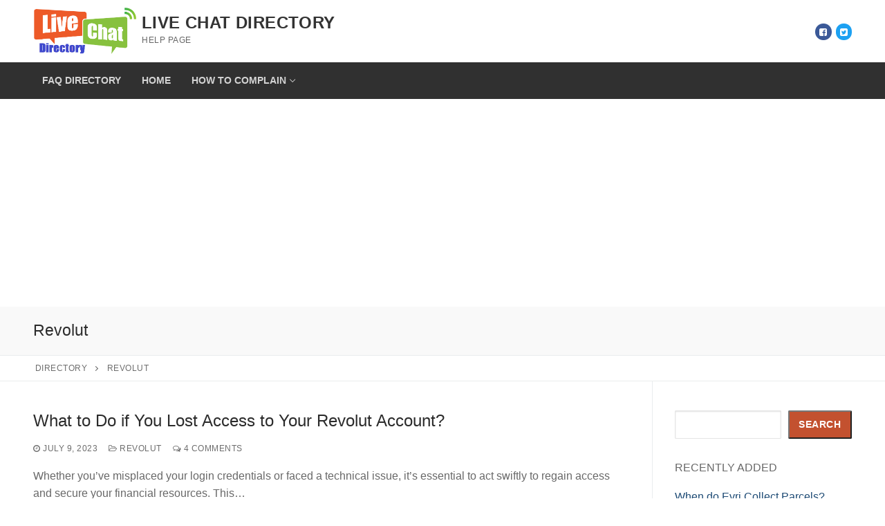

--- FILE ---
content_type: text/html; charset=utf-8
request_url: https://www.google.com/recaptcha/api2/aframe
body_size: 266
content:
<!DOCTYPE HTML><html><head><meta http-equiv="content-type" content="text/html; charset=UTF-8"></head><body><script nonce="-UoDXpbah_PnRPqe2UX4pg">/** Anti-fraud and anti-abuse applications only. See google.com/recaptcha */ try{var clients={'sodar':'https://pagead2.googlesyndication.com/pagead/sodar?'};window.addEventListener("message",function(a){try{if(a.source===window.parent){var b=JSON.parse(a.data);var c=clients[b['id']];if(c){var d=document.createElement('img');d.src=c+b['params']+'&rc='+(localStorage.getItem("rc::a")?sessionStorage.getItem("rc::b"):"");window.document.body.appendChild(d);sessionStorage.setItem("rc::e",parseInt(sessionStorage.getItem("rc::e")||0)+1);localStorage.setItem("rc::h",'1769239914978');}}}catch(b){}});window.parent.postMessage("_grecaptcha_ready", "*");}catch(b){}</script></body></html>